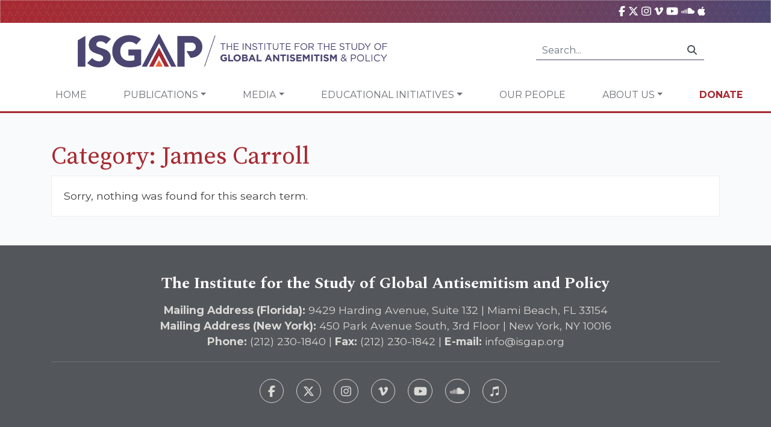

--- FILE ---
content_type: text/html; charset=UTF-8
request_url: https://isgap.org/topic/james-carroll/
body_size: 15256
content:
<!doctype html>
<html lang="en">
    <head>
        <!-- Required meta tags -->
        <meta charset="utf-8">
<script type="text/javascript">
/* <![CDATA[ */
var gform;gform||(document.addEventListener("gform_main_scripts_loaded",function(){gform.scriptsLoaded=!0}),document.addEventListener("gform/theme/scripts_loaded",function(){gform.themeScriptsLoaded=!0}),window.addEventListener("DOMContentLoaded",function(){gform.domLoaded=!0}),gform={domLoaded:!1,scriptsLoaded:!1,themeScriptsLoaded:!1,isFormEditor:()=>"function"==typeof InitializeEditor,callIfLoaded:function(o){return!(!gform.domLoaded||!gform.scriptsLoaded||!gform.themeScriptsLoaded&&!gform.isFormEditor()||(gform.isFormEditor()&&console.warn("The use of gform.initializeOnLoaded() is deprecated in the form editor context and will be removed in Gravity Forms 3.1."),o(),0))},initializeOnLoaded:function(o){gform.callIfLoaded(o)||(document.addEventListener("gform_main_scripts_loaded",()=>{gform.scriptsLoaded=!0,gform.callIfLoaded(o)}),document.addEventListener("gform/theme/scripts_loaded",()=>{gform.themeScriptsLoaded=!0,gform.callIfLoaded(o)}),window.addEventListener("DOMContentLoaded",()=>{gform.domLoaded=!0,gform.callIfLoaded(o)}))},hooks:{action:{},filter:{}},addAction:function(o,r,e,t){gform.addHook("action",o,r,e,t)},addFilter:function(o,r,e,t){gform.addHook("filter",o,r,e,t)},doAction:function(o){gform.doHook("action",o,arguments)},applyFilters:function(o){return gform.doHook("filter",o,arguments)},removeAction:function(o,r){gform.removeHook("action",o,r)},removeFilter:function(o,r,e){gform.removeHook("filter",o,r,e)},addHook:function(o,r,e,t,n){null==gform.hooks[o][r]&&(gform.hooks[o][r]=[]);var d=gform.hooks[o][r];null==n&&(n=r+"_"+d.length),gform.hooks[o][r].push({tag:n,callable:e,priority:t=null==t?10:t})},doHook:function(r,o,e){var t;if(e=Array.prototype.slice.call(e,1),null!=gform.hooks[r][o]&&((o=gform.hooks[r][o]).sort(function(o,r){return o.priority-r.priority}),o.forEach(function(o){"function"!=typeof(t=o.callable)&&(t=window[t]),"action"==r?t.apply(null,e):e[0]=t.apply(null,e)})),"filter"==r)return e[0]},removeHook:function(o,r,t,n){var e;null!=gform.hooks[o][r]&&(e=(e=gform.hooks[o][r]).filter(function(o,r,e){return!!(null!=n&&n!=o.tag||null!=t&&t!=o.priority)}),gform.hooks[o][r]=e)}});
/* ]]> */
</script>

        <meta name="viewport" content="width=device-width, initial-scale=1, shrink-to-fit=no">
        <link rel="apple-touch-icon" sizes="57x57" href="https://isgap.org/wp-content/themes/isgap/assets/images/ico/apple-icon-57x57.png">
        <link rel="apple-touch-icon" sizes="60x60" href="https://isgap.org/wp-content/themes/isgap/assets/images/ico/apple-icon-60x60.png">
        <link rel="apple-touch-icon" sizes="72x72" href="https://isgap.org/wp-content/themes/isgap/assets/images/ico/apple-icon-72x72.png">
        <link rel="apple-touch-icon" sizes="76x76" href="https://isgap.org/wp-content/themes/isgap/assets/images/ico/apple-icon-76x76.png">
        <link rel="apple-touch-icon" sizes="114x114" href="https://isgap.org/wp-content/themes/isgap/assets/images/ico/apple-icon-114x114.png">
        <link rel="apple-touch-icon" sizes="120x120" href="https://isgap.org/wp-content/themes/isgap/assets/images/ico/apple-icon-120x120.png">
        <link rel="apple-touch-icon" sizes="144x144" href="https://isgap.org/wp-content/themes/isgap/assets/images/ico/apple-icon-144x144.png">
        <link rel="apple-touch-icon" sizes="152x152" href="https://isgap.org/wp-content/themes/isgap/assets/images/ico/apple-icon-152x152.png">
        <link rel="apple-touch-icon" sizes="180x180" href="https://isgap.org/wp-content/themes/isgap/assets/images/ico/apple-icon-180x180.png">
        <link rel="icon" type="image/png" sizes="192x192"  href="https://isgap.org/wp-content/themes/isgap/assets/images/ico/android-icon-192x192.png">
        <link rel="icon" type="image/png" sizes="32x32" href="https://isgap.org/wp-content/themes/isgap/assets/images/ico/favicon-32x32.png">
        <link rel="icon" type="image/png" sizes="96x96" href="https://isgap.org/wp-content/themes/isgap/assets/images/ico/favicon-96x96.png">
        <link rel="icon" type="image/png" sizes="16x16" href="https://isgap.org/wp-content/themes/isgap/assets/images/ico/favicon-16x16.png">

        <!-- Google tag (gtag.js) -->
<script async src="https://www.googletagmanager.com/gtag/js?id=G-2RPNCYB3D9"></script>
<script>
  window.dataLayer = window.dataLayer || [];
  function gtag(){dataLayer.push(arguments);}
  gtag('js', new Date());

  gtag('config', 'G-2RPNCYB3D9');
</script>

        <meta name='robots' content='max-image-preview:large' />
	<style>img:is([sizes="auto" i], [sizes^="auto," i]) { contain-intrinsic-size: 3000px 1500px }</style>
	<link rel='dns-prefetch' href='//cdnjs.cloudflare.com' />
<link rel='dns-prefetch' href='//stackpath.bootstrapcdn.com' />
<link rel='dns-prefetch' href='//challenges.cloudflare.com' />
<script type="text/javascript">
/* <![CDATA[ */
window._wpemojiSettings = {"baseUrl":"https:\/\/s.w.org\/images\/core\/emoji\/16.0.1\/72x72\/","ext":".png","svgUrl":"https:\/\/s.w.org\/images\/core\/emoji\/16.0.1\/svg\/","svgExt":".svg","source":{"concatemoji":"https:\/\/isgap.org\/wp-includes\/js\/wp-emoji-release.min.js?ver=6.8.2"}};
/*! This file is auto-generated */
!function(s,n){var o,i,e;function c(e){try{var t={supportTests:e,timestamp:(new Date).valueOf()};sessionStorage.setItem(o,JSON.stringify(t))}catch(e){}}function p(e,t,n){e.clearRect(0,0,e.canvas.width,e.canvas.height),e.fillText(t,0,0);var t=new Uint32Array(e.getImageData(0,0,e.canvas.width,e.canvas.height).data),a=(e.clearRect(0,0,e.canvas.width,e.canvas.height),e.fillText(n,0,0),new Uint32Array(e.getImageData(0,0,e.canvas.width,e.canvas.height).data));return t.every(function(e,t){return e===a[t]})}function u(e,t){e.clearRect(0,0,e.canvas.width,e.canvas.height),e.fillText(t,0,0);for(var n=e.getImageData(16,16,1,1),a=0;a<n.data.length;a++)if(0!==n.data[a])return!1;return!0}function f(e,t,n,a){switch(t){case"flag":return n(e,"\ud83c\udff3\ufe0f\u200d\u26a7\ufe0f","\ud83c\udff3\ufe0f\u200b\u26a7\ufe0f")?!1:!n(e,"\ud83c\udde8\ud83c\uddf6","\ud83c\udde8\u200b\ud83c\uddf6")&&!n(e,"\ud83c\udff4\udb40\udc67\udb40\udc62\udb40\udc65\udb40\udc6e\udb40\udc67\udb40\udc7f","\ud83c\udff4\u200b\udb40\udc67\u200b\udb40\udc62\u200b\udb40\udc65\u200b\udb40\udc6e\u200b\udb40\udc67\u200b\udb40\udc7f");case"emoji":return!a(e,"\ud83e\udedf")}return!1}function g(e,t,n,a){var r="undefined"!=typeof WorkerGlobalScope&&self instanceof WorkerGlobalScope?new OffscreenCanvas(300,150):s.createElement("canvas"),o=r.getContext("2d",{willReadFrequently:!0}),i=(o.textBaseline="top",o.font="600 32px Arial",{});return e.forEach(function(e){i[e]=t(o,e,n,a)}),i}function t(e){var t=s.createElement("script");t.src=e,t.defer=!0,s.head.appendChild(t)}"undefined"!=typeof Promise&&(o="wpEmojiSettingsSupports",i=["flag","emoji"],n.supports={everything:!0,everythingExceptFlag:!0},e=new Promise(function(e){s.addEventListener("DOMContentLoaded",e,{once:!0})}),new Promise(function(t){var n=function(){try{var e=JSON.parse(sessionStorage.getItem(o));if("object"==typeof e&&"number"==typeof e.timestamp&&(new Date).valueOf()<e.timestamp+604800&&"object"==typeof e.supportTests)return e.supportTests}catch(e){}return null}();if(!n){if("undefined"!=typeof Worker&&"undefined"!=typeof OffscreenCanvas&&"undefined"!=typeof URL&&URL.createObjectURL&&"undefined"!=typeof Blob)try{var e="postMessage("+g.toString()+"("+[JSON.stringify(i),f.toString(),p.toString(),u.toString()].join(",")+"));",a=new Blob([e],{type:"text/javascript"}),r=new Worker(URL.createObjectURL(a),{name:"wpTestEmojiSupports"});return void(r.onmessage=function(e){c(n=e.data),r.terminate(),t(n)})}catch(e){}c(n=g(i,f,p,u))}t(n)}).then(function(e){for(var t in e)n.supports[t]=e[t],n.supports.everything=n.supports.everything&&n.supports[t],"flag"!==t&&(n.supports.everythingExceptFlag=n.supports.everythingExceptFlag&&n.supports[t]);n.supports.everythingExceptFlag=n.supports.everythingExceptFlag&&!n.supports.flag,n.DOMReady=!1,n.readyCallback=function(){n.DOMReady=!0}}).then(function(){return e}).then(function(){var e;n.supports.everything||(n.readyCallback(),(e=n.source||{}).concatemoji?t(e.concatemoji):e.wpemoji&&e.twemoji&&(t(e.twemoji),t(e.wpemoji)))}))}((window,document),window._wpemojiSettings);
/* ]]> */
</script>
<style id='wp-emoji-styles-inline-css' type='text/css'>

	img.wp-smiley, img.emoji {
		display: inline !important;
		border: none !important;
		box-shadow: none !important;
		height: 1em !important;
		width: 1em !important;
		margin: 0 0.07em !important;
		vertical-align: -0.1em !important;
		background: none !important;
		padding: 0 !important;
	}
</style>
<style id='classic-theme-styles-inline-css' type='text/css'>
/*! This file is auto-generated */
.wp-block-button__link{color:#fff;background-color:#32373c;border-radius:9999px;box-shadow:none;text-decoration:none;padding:calc(.667em + 2px) calc(1.333em + 2px);font-size:1.125em}.wp-block-file__button{background:#32373c;color:#fff;text-decoration:none}
</style>
<link rel='stylesheet' id='wp-components-css' href='https://isgap.org/wp-includes/css/dist/components/style.min.css?ver=6.8.2' type='text/css' media='all' />
<link rel='stylesheet' id='wp-preferences-css' href='https://isgap.org/wp-includes/css/dist/preferences/style.min.css?ver=6.8.2' type='text/css' media='all' />
<link rel='stylesheet' id='wp-block-editor-css' href='https://isgap.org/wp-includes/css/dist/block-editor/style.min.css?ver=6.8.2' type='text/css' media='all' />
<link rel='stylesheet' id='popup-maker-block-library-style-css' href='https://isgap.org/wp-content/plugins/popup-maker/dist/packages/block-library-style.css?ver=dbea705cfafe089d65f1' type='text/css' media='all' />
<link rel='stylesheet' id='cfmsync-shortcode-css' href='https://isgap.org/wp-content/plugins/captivatesync-trade/captivate-sync-assets/css/dist/shortcode-min.css?ver=3.2.2' type='text/css' media='all' />
<link rel='stylesheet' id='malihu-custom-scrollbar-plugin-css' href='https://cdnjs.cloudflare.com/ajax/libs/malihu-custom-scrollbar-plugin/3.1.5/jquery.mCustomScrollbar.min.css?ver=3.1.5' type='text/css' media='all' />
<link rel='stylesheet' id='isgap-stylesheet-css' href='https://isgap.org/wp-content/themes/isgap/assets/css/stylesheet.css?ver=33' type='text/css' media='all' />
<link rel='stylesheet' id='isgap-rebrand-stylesheet-css' href='https://isgap.org/wp-content/themes/isgap/assets/rebrand/stylesheet.css?ver=33' type='text/css' media='all' />
<link rel='stylesheet' id='font-awesome-6-css' href='https://cdnjs.cloudflare.com/ajax/libs/font-awesome/6.7.2/css/all.min.css?ver=6.8.2' type='text/css' media='all' />
<link rel='stylesheet' id='wp-pagenavi-css' href='https://isgap.org/wp-content/plugins/wp-pagenavi/pagenavi-css.css?ver=2.70' type='text/css' media='all' />
<link rel='stylesheet' id='popup-maker-site-css' href='//isgap.org/wp-content/uploads/pum/pum-site-styles.css?generated=1753440838&#038;ver=1.21.5' type='text/css' media='all' />
<link rel='stylesheet' id='gform_basic-css' href='https://isgap.org/wp-content/plugins/gravityforms/assets/css/dist/basic.min.css?ver=2.9.13' type='text/css' media='all' />
<link rel='stylesheet' id='gform_theme_components-css' href='https://isgap.org/wp-content/plugins/gravityforms/assets/css/dist/theme-components.min.css?ver=2.9.13' type='text/css' media='all' />
<link rel='stylesheet' id='gform_theme-css' href='https://isgap.org/wp-content/plugins/gravityforms/assets/css/dist/theme.min.css?ver=2.9.13' type='text/css' media='all' />
<script type="text/javascript" src="//cdnjs.cloudflare.com/ajax/libs/jquery/3.4.1/jquery.min.js?ver=6.8.2" id="jquery-js"></script>
<script type="text/javascript" src="//cdnjs.cloudflare.com/ajax/libs/jquery-cookie/1.4.1/jquery.cookie.min.js?ver=6.8.2" id="jquery-cookie-js"></script>
<script type="text/javascript" src="//cdnjs.cloudflare.com/ajax/libs/jqueryui/1.12.1/jquery-ui.min.js?ver=6.8.2" id="jquery-ui-js"></script>
<script type="text/javascript" src="//cdnjs.cloudflare.com/ajax/libs/popper.js/1.14.6/umd/popper.min.js?ver=6.8.2" id="popperjs-js"></script>
<script type="text/javascript" src="//stackpath.bootstrapcdn.com/bootstrap/4.2.1/js/bootstrap.min.js?ver=6.8.2" id="bootstrap-js"></script>
<script type="text/javascript" src="https://cdnjs.cloudflare.com/ajax/libs/malihu-custom-scrollbar-plugin/3.1.5/jquery.mCustomScrollbar.min.js?ver=3.1.5" id="malihu-custom-scrollbar-plugin-js"></script>
<script type="text/javascript" src="https://cdnjs.cloudflare.com/ajax/libs/jquery.matchHeight/0.7.2/jquery.matchHeight-min.js?ver=0.7.2" id="jquery-match-height-js"></script>
<script type="text/javascript" id="gform_gravityforms-js-extra">
/* <![CDATA[ */
var gf_global = {"gf_currency_config":{"name":"U.S. Dollar","symbol_left":"$","symbol_right":"","symbol_padding":"","thousand_separator":",","decimal_separator":".","decimals":2,"code":"USD"},"base_url":"https:\/\/isgap.org\/wp-content\/plugins\/gravityforms","number_formats":[],"spinnerUrl":"https:\/\/isgap.org\/wp-content\/plugins\/gravityforms\/images\/spinner.svg","version_hash":"b9e29f1a3d0af5d78cf40aab6e3e43cc","strings":{"newRowAdded":"New row added.","rowRemoved":"Row removed","formSaved":"The form has been saved.  The content contains the link to return and complete the form."}};
var gf_global = {"gf_currency_config":{"name":"U.S. Dollar","symbol_left":"$","symbol_right":"","symbol_padding":"","thousand_separator":",","decimal_separator":".","decimals":2,"code":"USD"},"base_url":"https:\/\/isgap.org\/wp-content\/plugins\/gravityforms","number_formats":[],"spinnerUrl":"https:\/\/isgap.org\/wp-content\/plugins\/gravityforms\/images\/spinner.svg","version_hash":"b9e29f1a3d0af5d78cf40aab6e3e43cc","strings":{"newRowAdded":"New row added.","rowRemoved":"Row removed","formSaved":"The form has been saved.  The content contains the link to return and complete the form."}};
var gform_i18n = {"datepicker":{"days":{"monday":"Mo","tuesday":"Tu","wednesday":"We","thursday":"Th","friday":"Fr","saturday":"Sa","sunday":"Su"},"months":{"january":"January","february":"February","march":"March","april":"April","may":"May","june":"June","july":"July","august":"August","september":"September","october":"October","november":"November","december":"December"},"firstDay":1,"iconText":"Select date"}};
var gf_legacy_multi = {"45":""};
var gform_gravityforms = {"strings":{"invalid_file_extension":"This type of file is not allowed. Must be one of the following:","delete_file":"Delete this file","in_progress":"in progress","file_exceeds_limit":"File exceeds size limit","illegal_extension":"This type of file is not allowed.","max_reached":"Maximum number of files reached","unknown_error":"There was a problem while saving the file on the server","currently_uploading":"Please wait for the uploading to complete","cancel":"Cancel","cancel_upload":"Cancel this upload","cancelled":"Cancelled"},"vars":{"images_url":"https:\/\/isgap.org\/wp-content\/plugins\/gravityforms\/images"}};
/* ]]> */
</script>
<script type='text/javascript' src='https://isgap.org/wp-content/plugins/bwp-minify/min/?f=wp-content/themes/isgap/assets/js/clamp.js,wp-content/themes/isgap/assets/js/isgap.js,wp-content/plugins/gravityforms/js/jquery.json.min.js,wp-content/plugins/gravityforms/js/gravityforms.min.js,wp-content/plugins/gravityforms/assets/js/dist/utils.min.js&#038;ver=20231121'></script>
<link rel="https://api.w.org/" href="https://isgap.org/wp-json/" /><link rel="alternate" title="JSON" type="application/json" href="https://isgap.org/wp-json/wp/v2/categories/969" />		<style type="text/css" id="wp-custom-css">
			.video-center {
    position: relative;
    width: 100%;
    height: 100%;
    display: flex;
    align-items: center;
    justify-content: center;
    overflow: hidden; /* Ensures the video doesn't exceed the container */
}

.video-center video {
    width: 100%;
    height: 100%;
    object-fit: cover; /* Makes the video cover the container */
}
.gform_wrapper.gravity-theme #field_submit .gform-button--width-full, .gform_wrapper.gravity-theme .gform_footer .gform-button--width-full {
    text-align: center;
    width: 100%;
    background-color: #a72931;
    color: white;
	height: 3rem;
	border-color: #ffffff00;

}
.pum-theme-39771 .pum-title, .pum-theme-lightbox .pum-title {
    color: #000000;
    text-align: center;
    text-shadow: 0px 0px 0px rgba(2, 2, 2, 0.23);
    font-family: inherit;
    font-weight: 900;
    font-size: 32px;
    line-height: 36px;
}
.pum-theme-39771 .pum-container, .pum-theme-lightbox .pum-container {
    padding: 18px;
    border-radius: 3px;
    border: 8px solid #ffffff;
    box-shadow: 0px 0px 30px 0px rgba(2, 2, 2, 1.00);
    background-color: rgba(255, 255, 255, 1.00);
}
.page-id-40662 #site-header  {
	display:none;
}
.page-id-40662 .breadcrumb {
	display: none; 
}
.gform_wrapper.gravity-theme .gfield input.large, .gform_wrapper.gravity-theme .gfield select.large {
        width: 100%;
    	padding: 15px;
}
.gform_wrapper.gravity-theme #field_submit, .gform_wrapper.gravity-theme .gform_footer {
    display: flex
;
    justify-content: center;
}
.buttons-landing{
	background-color: #A72931;
    color: #fff;
    border: none;
    padding: 15px;
}
.page-id-40662 .gform-button {
	background-color: #A72931;
    color: #fff;
    border: none;
    padding: 15px;
	
}
.page-id-40662 .gform_wrapper.gravity-theme .gform_fields {
    display: flex
;
    grid-column-gap: 2%;
    -ms-grid-columns: (1fr 2%) [12];
    /* grid-row-gap: 16px; */
    grid-template-columns: repeat(12, 1fr);
    grid-template-rows: repeat(auto-fill, auto);
    /* width: 100%; */
    justify-content: center;
}
.page-id-40662 h1{
    font-family: 'Source Serif Pro', serif;
    color: #A72931;
    text-align: center;
}


.page-id-40935 #site-header {
	
	display: none;
	
}
.page-id-40935 .breadcrumb {
	
	display: none;
	
}
 .hero {
    display: flex;
    flex-wrap: wrap;
    background:
      url('https://isgap.org/wp-content/uploads/2025/05/464d0a1e-d01d-4afd-91b2-221bd9c9ee1c.png') center/cover no-repeat;
    color: #fff;
    padding: 3rem 2rem;
    justify-content: space-between;
	 width:70%;
  }

  .hero-text {
    max-width: 600px;
  }

  .hero-text h1 {
    font-size: 2.5rem;
    font-weight: bold;
    margin-bottom: 1rem;
		color:#fff;
  }

  .hero-text p {
    font-size: 1.1rem;
    margin-bottom: 1.5rem;
  }

  .cta-button {
    background-color: #be4e38;
    color: white;
    border: none;
    padding: 0.8rem 1.5rem;
    font-size: 1rem;
    border-radius: 5px;
    cursor: pointer;
  }

.form-box {
    background-color: rgba(0, 20, 50, 0.9);
    padding: 2rem;
    border-radius: 8px;
    max-width: 350px;
    margin-top: 1rem;
    position: absolute;
    right: 50px;
    top: 0;
}

  .form-box h2 {
    font-size: 1.2rem;
    text-align: center;
    margin-bottom: 1rem;
		color:#fff;
  }

  .form-box span {
    font-size: 0.9rem;
    display: block;
    margin-top: 0.2rem;
  }

  .form-box input {
    width: 100%;
    padding: 0.6rem;
    margin: 0.5rem 0;
    border: none;
    border-radius: 4px;
  }

 .form-box {
    background-color: rgb(75 69 113);
    padding: 2rem;
    border-radius: 8px;
    max-width: 350px;
    margin-top: 1rem;
    position: absolute;
    right: 50px;
    top: 0;
}

  .content {
    display: flex;
    flex-wrap: wrap;
    justify-content: space-between;
    padding: 1rem;
    gap: 2rem;
  }

.accordion {
    flex: 1;
    min-width: 280px;
    max-width: 890px;
}

.accordion-toggle {
  background-color: #4b4571;
  color: white;
  padding: 1rem;
  border: none;
  width: 100%;
  text-align: left;
  cursor: pointer;
  font-size: 1rem;
  margin-bottom: 0.2rem;
  border-radius: 4px;
}

.accordion-content {
  background-color: white;
  padding: 1rem;
  display: block; /* Changed from 'none' to 'block' */
  border: 1px solid #ccc;
  border-radius: 4px;
  margin-bottom: 1rem;
}

.accordion-content li {
  margin-bottom: 0.8rem;
  position: relative;
  padding-left: 1.2rem;
}

.accordion-content li::before {
  content: "✔";
  position: absolute;
  left: 0;
  color: #0c1e3a;
}

.facts-box {
    background-color: #f2f2f2;
    padding: 1.5rem;
    border-radius: 6px;
    max-width: 400px;
    flex: 1;
    margin-top: 15%;
}

  .facts-box h3 {
    font-size: 1.3rem;
    margin-bottom: 1rem;
    color: #0c1e3a;
  }

  .facts-box ul {
    list-style-type: disc;
    padding-left: 1.2rem;
  }

  .facts-box li {
    margin-bottom: 1rem;
    color: #333;
  }

  @media (max-width: 768px) {
    .hero {
      flex-direction: column;
      align-items: flex-start;
    }

    .form-box {
      margin-top: 2rem;
    }

    .content {
      flex-direction: column;
    }
  }
.page-id-41025 .nav-container {
 display:none!important;	
}

.page-id-41025 .breadcrumb{
	
	display:none !important;
	
}
.page-id-41025 .container{
	
	max-width:1440px !important;
}
.page-id-41024 .single-item-container {
    background-color: #f9fafb !important;
    border: 0px solid #EEE !important;
    padding: 20px;
}
.page-id-41025  .post-header {

	display:none;
}

.gform_wrapper.gravity-theme #field_submit .gform-button--width-full, .gform_wrapper.gravity-theme .gform_footer .gform-button--width-full {
    text-align: center;
    width: 100%;
    background-color: #f26539;
    color: white;
    height: 3rem;
    border-color: #ffffff00;
}

		</style>
		
        <title>James Carroll &raquo; ISGAP</title>

        <script>
            var disqus_shortname = 'isgap';

            // Browser Update Notice:
            var $buoop = {required:{e:-4,f:-3,o:-3,s:-1,c:-3},insecure:true,api:2019.05 }; 
            function $buo_f(){ 
                    var e = document.createElement("script"); 
                    e.src = "//browser-update.org/update.min.js"; 
                    document.body.appendChild(e);
            };
            try {document.addEventListener("DOMContentLoaded", $buo_f,false)}
            catch(e){window.attachEvent("onload", $buo_f)}

            //FB SDK
            (function(d, s, id) {
            var js, fjs = d.getElementsByTagName(s)[0];
            if (d.getElementById(id)) return;
            js = d.createElement(s); js.id = id;
            js.src = "//connect.facebook.net/en_US/sdk.js#xfbml=1&version=v2.3";
            fjs.parentNode.insertBefore(js, fjs);
            }(document, 'script', 'facebook-jssdk'));


        </script>

        <!-- Global site tag (gtag.js) - Google Analytics -->
        <script async src="https://www.googletagmanager.com/gtag/js?id=UA-69532664-1"></script>
        <script>
            window.dataLayer = window.dataLayer || [];
            function gtag(){dataLayer.push(arguments);}
            gtag('js', new Date());
            gtag('config', 'UA-69532664-1');
        </script>
        
        <script src="https://cdnjs.cloudflare.com/ajax/libs/font-awesome/6.7.2/js/all.min.js" integrity="sha512-b+nQTCdtTBIRIbraqNEwsjB6UvL3UEMkXnhzd8awtCYh0Kcsjl9uEgwVFVbhoj3uu1DO1ZMacNvLoyJJiNfcvg==" crossorigin="anonymous" referrerpolicy="no-referrer"></script>
        <script>
  const toggles = document.querySelectorAll(".accordion-toggle");

  toggles.forEach((toggle) => {
    toggle.addEventListener("click", () => {
      const content = toggle.nextElementSibling;
      const isOpen = content.style.display === "block";
      document.querySelectorAll(".accordion-content").forEach((el) => {
        el.style.display = "none";
      });
      content.style.display = isOpen ? "none" : "block";
    });
  });
</script>

    </head>

    <body class="archive category category-james-carroll category-969 wp-theme-isgap">
        <div id="fb-root"></div>

        <header id="site-header">
            <div class="header-main">
                <div class="header-toolbox">
                    <div class="container d-flex justify-content-end">
                        <div class="mr-4">
                            <a title="ISGAP on Facebook" href="https://www.facebook.com/ISGAPINTERNATIONAL"><i class="fab fa-facebook-f"></i></a>
                            <a title="ISGAP on X" href="https://twitter.com/isgap" target="_BLANK"><i class="fa-brands fa-x-twitter"></i></a>
                            <a title="ISGAP on Instagram" href="https://www.instagram.com/isgapinternational/" target="_BLANK"><i class="fab fa-instagram"></i></a>
                            <a title="ISGAP on vimeo" href="https://vimeo.com/user2579938/videos"><i class="fab fa-vimeo-v"></i></a>
                            <a title="ISGAP on YouTube" href="https://www.youtube.com/channel/UCpxBeZ34oEMdT19oCRFhFLQ" target="_BLANK"><i class="fab fa-youtube"></i></a>
                            <a title="ISGAP on SoundCloud" href="https://soundcloud.com/isgap" target="_BLANK"><i class="fab fa-soundcloud"></i></a>
                            <a title="ISGAP on PodCastApple" href="https://podcasts.apple.com/us/podcast/featuring-elite-experts-combating/id1125390992?mt=2" target="_BLANK"><i class="fab fa-apple"></i></a>

                        </div>
    
                        <!--
                        <div class="i18n-selector">
                            <img src="assets/images/flag/en-us.png" width="16" /> English<small><i class="fas fa-chevron-down"></i></small>
                        </div>
                        -->
                    </div>
                </div>

                <div class="container-fluid header-main-container">
                    <div class="row">
                        <div class="col-md-6">
                            <a href="/"><img src="https://isgap.org/wp-content/themes/isgap/assets/rebrand/logo.png" width="100%" alt="ISGAP" class="img-fluid global-logo" /></a>
                        </div>

                        <div class="col-md-6 d-flex justify-content-end align-items-center">        
                            <div class="d-none d-lg-block">
                                <form class="input-group search-form" action="/">
                                    <input class="form-control py-2" type="text" placeholder="Search..." name="s">
                                    <span class="input-group-append">
                                        <div class="input-group-text"><i class="fas fa-search"></i></div>
                                    </span>
                                </form>
                            </div>
                        </div>
                    </div>
                </div>
            </div>

            <div class="container-fluid">
                <div class="row nav-container d-flex justify-content-around">
                    <nav class="navbar navbar-expand-lg navbar-light">
                        <button class="navbar-toggler" type="button" data-toggle="collapse" data-target="#navbarSupportedContent" aria-controls="navbarSupportedContent" aria-expanded="false" aria-label="Toggle navigation">
                            <span class="navbar-toggler-icon"></span>
                        </button>

                        <div class="collapse navbar-collapse" id="navbarSupportedContent">
                            
                            <ul id="menu-main-navigation" class="navbar-nav"><li itemscope="itemscope" itemtype="https://www.schema.org/SiteNavigationElement" id="menu-item-14511" class="menu-item menu-item-type-post_type menu-item-object-page menu-item-home menu-item-14511 nav-item"><a title="Home" href="https://isgap.org/" class="nav-link">Home</a></li>
<li itemscope="itemscope" itemtype="https://www.schema.org/SiteNavigationElement" id="menu-item-14514" class="menu-item menu-item-type-custom menu-item-object-custom menu-item-has-children dropdown menu-item-14514 nav-item"><a title="Publications" href="#" data-toggle="dropdown" aria-haspopup="true" aria-expanded="false" class="dropdown-toggle nav-link" id="menu-item-dropdown-14514">Publications</a>
<ul class="dropdown-menu" aria-labelledby="menu-item-dropdown-14514" role="menu">
	<li itemscope="itemscope" itemtype="https://www.schema.org/SiteNavigationElement" id="menu-item-35356" class="menu-item menu-item-type-post_type menu-item-object-page menu-item-35356 nav-item"><a title="Follow the Money: Qatar and the Muslim Brotherhood Funding of Higher Education in the United States" href="https://isgap.org/follow-the-money/" class="dropdown-item">Follow the Money: Qatar and the Muslim Brotherhood Funding of Higher Education in the United States</a></li>
	<li itemscope="itemscope" itemtype="https://www.schema.org/SiteNavigationElement" id="menu-item-14520" class="menu-item menu-item-type-custom menu-item-object-custom menu-item-14520 nav-item"><a title="ISGAP Books" href="/books" class="dropdown-item">ISGAP Books</a></li>
	<li itemscope="itemscope" itemtype="https://www.schema.org/SiteNavigationElement" id="menu-item-14517" class="menu-item menu-item-type-custom menu-item-object-custom menu-item-14517 nav-item"><a title="Flashpoint" href="/flashpoint" class="dropdown-item">Flashpoint</a></li>
	<li itemscope="itemscope" itemtype="https://www.schema.org/SiteNavigationElement" id="menu-item-14523" class="menu-item menu-item-type-post_type menu-item-object-page menu-item-14523 nav-item"><a title="Occasional Paper Series" href="https://isgap.org/isgap-paper-series/" class="dropdown-item">Occasional Paper Series</a></li>
	<li itemscope="itemscope" itemtype="https://www.schema.org/SiteNavigationElement" id="menu-item-34039" class="menu-item menu-item-type-custom menu-item-object-custom menu-item-34039 nav-item"><a title="NSJP Report" href="https://isgap.org/wp-content/uploads/2019/10/NSJP-2019-ISGAP-Report-Long-Version.pdf" class="dropdown-item">NSJP Report</a></li>
	<li itemscope="itemscope" itemtype="https://www.schema.org/SiteNavigationElement" id="menu-item-27691" class="menu-item menu-item-type-post_type menu-item-object-page menu-item-27691 nav-item"><a title="Policy Paper Series" href="https://isgap.org/policy-paper-series/" class="dropdown-item">Policy Paper Series</a></li>
	<li itemscope="itemscope" itemtype="https://www.schema.org/SiteNavigationElement" id="menu-item-41289" class="menu-item menu-item-type-post_type menu-item-object-page menu-item-41289 nav-item"><a title="International Journal of Alterity" href="https://isgap.org/international-journal-of-alterity/" class="dropdown-item">International Journal of Alterity</a></li>
</ul>
</li>
<li itemscope="itemscope" itemtype="https://www.schema.org/SiteNavigationElement" id="menu-item-14529" class="menu-item menu-item-type-custom menu-item-object-custom menu-item-has-children dropdown menu-item-14529 nav-item"><a title="Media" href="#" data-toggle="dropdown" aria-haspopup="true" aria-expanded="false" class="dropdown-toggle nav-link" id="menu-item-dropdown-14529">Media</a>
<ul class="dropdown-menu" aria-labelledby="menu-item-dropdown-14529" role="menu">
	<li itemscope="itemscope" itemtype="https://www.schema.org/SiteNavigationElement" id="menu-item-36955" class="menu-item menu-item-type-post_type menu-item-object-page menu-item-36955 nav-item"><a title="Fighting Antisemitism – The ISGAP Hour on JBS" href="https://isgap.org/fighting-antisemitism-the-isgap-hour/" class="dropdown-item">Fighting Antisemitism – The ISGAP Hour on JBS</a></li>
	<li itemscope="itemscope" itemtype="https://www.schema.org/SiteNavigationElement" id="menu-item-14532" class="menu-item menu-item-type-custom menu-item-object-custom menu-item-14532 nav-item"><a title="Videos" href="/media" class="dropdown-item">Videos</a></li>
	<li itemscope="itemscope" itemtype="https://www.schema.org/SiteNavigationElement" id="menu-item-42810" class="menu-item menu-item-type-post_type menu-item-object-page menu-item-42810 nav-item"><a title="Follow the Money: Podcast Series" href="https://isgap.org/podcast-series-on-follow-the-money/" class="dropdown-item">Follow the Money: Podcast Series</a></li>
</ul>
</li>
<li itemscope="itemscope" itemtype="https://www.schema.org/SiteNavigationElement" id="menu-item-14538" class="menu-item menu-item-type-custom menu-item-object-custom menu-item-has-children dropdown menu-item-14538 nav-item"><a title="Educational Initiatives" href="#" data-toggle="dropdown" aria-haspopup="true" aria-expanded="false" class="dropdown-toggle nav-link" id="menu-item-dropdown-14538">Educational Initiatives</a>
<ul class="dropdown-menu" aria-labelledby="menu-item-dropdown-14538" role="menu">
	<li itemscope="itemscope" itemtype="https://www.schema.org/SiteNavigationElement" id="menu-item-14544" class="menu-item menu-item-type-post_type menu-item-object-page menu-item-14544 nav-item"><a title="ISGAP-Oxbridge Summer Institute" href="https://isgap.org/summer-institute/" class="dropdown-item">ISGAP-Oxbridge Summer Institute</a></li>
	<li itemscope="itemscope" itemtype="https://www.schema.org/SiteNavigationElement" id="menu-item-42855" class="menu-item menu-item-type-post_type menu-item-object-page menu-item-42855 nav-item"><a title="ISGAP Postdoctoral Fellowships" href="https://isgap.org/fellowships/" class="dropdown-item">ISGAP Postdoctoral Fellowships</a></li>
	<li itemscope="itemscope" itemtype="https://www.schema.org/SiteNavigationElement" id="menu-item-44026" class="menu-item menu-item-type-post_type menu-item-object-page menu-item-44026 nav-item"><a title="ISGAP-UK Programming 2025-2026" href="https://isgap.org/isgap-uk-programming/" class="dropdown-item">ISGAP-UK Programming 2025-2026</a></li>
	<li itemscope="itemscope" itemtype="https://www.schema.org/SiteNavigationElement" id="menu-item-39108" class="menu-item menu-item-type-post_type menu-item-object-page menu-item-39108 nav-item"><a title="Certificate Program in Critical Contemporary Antisemitism Studies" href="https://isgap.org/certificate-program/" class="dropdown-item">Certificate Program in Critical Contemporary Antisemitism Studies</a></li>
	<li itemscope="itemscope" itemtype="https://www.schema.org/SiteNavigationElement" id="menu-item-14550" class="menu-item menu-item-type-custom menu-item-object-custom menu-item-14550 nav-item"><a title="International Seminar Series" href="/seminar-series/" class="dropdown-item">International Seminar Series</a></li>
	<li itemscope="itemscope" itemtype="https://www.schema.org/SiteNavigationElement" id="menu-item-41304" class="menu-item menu-item-type-post_type menu-item-object-page menu-item-41304 nav-item"><a title="ISGAP Academic Workshop" href="https://isgap.org/isgap-academic-workshop/" class="dropdown-item">ISGAP Academic Workshop</a></li>
	<li itemscope="itemscope" itemtype="https://www.schema.org/SiteNavigationElement" id="menu-item-41334" class="menu-item menu-item-type-post_type menu-item-object-page menu-item-41334 nav-item"><a title="Microgrant Funding" href="https://isgap.org/microgrant-funding/" class="dropdown-item">Microgrant Funding</a></li>
	<li itemscope="itemscope" itemtype="https://www.schema.org/SiteNavigationElement" id="menu-item-32245" class="menu-item menu-item-type-post_type menu-item-object-page menu-item-32245 nav-item"><a title="Course Curriculum Resources" href="https://isgap.org/summer-institute/course-curriculum-2021/" class="dropdown-item">Course Curriculum Resources</a></li>
	<li itemscope="itemscope" itemtype="https://www.schema.org/SiteNavigationElement" id="menu-item-24414" class="menu-item menu-item-type-custom menu-item-object-custom menu-item-24414 nav-item"><a title="Digital Research Center" href="https://isgapdrc.org/" class="dropdown-item">Digital Research Center</a></li>
	<li itemscope="itemscope" itemtype="https://www.schema.org/SiteNavigationElement" id="menu-item-30849" class="menu-item menu-item-type-post_type menu-item-object-page menu-item-30849 nav-item"><a title="ISGAP-Woolf Institute International Conference, Global Antisemitism: ‎A Crisis of Modernity Revisited" href="https://isgap.org/cambridge-conference/" class="dropdown-item">ISGAP-Woolf Institute International Conference, Global Antisemitism: ‎A Crisis of Modernity Revisited</a></li>
	<li itemscope="itemscope" itemtype="https://www.schema.org/SiteNavigationElement" id="menu-item-14553" class="menu-item menu-item-type-post_type menu-item-object-page menu-item-14553 nav-item"><a title="ISGAP African and Jewish Diaspora Homeland Studies Program" href="https://isgap.org/isgap-african-and-jewish-diaspora-homeland-studies-program/" class="dropdown-item">ISGAP African and Jewish Diaspora Homeland Studies Program</a></li>
	<li itemscope="itemscope" itemtype="https://www.schema.org/SiteNavigationElement" id="menu-item-14547" class="menu-item menu-item-type-post_type menu-item-object-page menu-item-14547 nav-item"><a title="ISGAP-Oxford Civil Servants Program" href="https://isgap.org/civil-servants/" class="dropdown-item">ISGAP-Oxford Civil Servants Program</a></li>
	<li itemscope="itemscope" itemtype="https://www.schema.org/SiteNavigationElement" id="menu-item-14526" class="menu-item menu-item-type-post_type menu-item-object-page menu-item-14526 nav-item"><a title="ISGAP-Hochberg Family Library" href="https://isgap.org/hochberg-family-library/" class="dropdown-item">ISGAP-Hochberg Family Library</a></li>
</ul>
</li>
<li itemscope="itemscope" itemtype="https://www.schema.org/SiteNavigationElement" id="menu-item-14562" class="menu-item menu-item-type-post_type menu-item-object-page menu-item-14562 nav-item"><a title="Our People" href="https://isgap.org/our-people/" class="nav-link">Our People</a></li>
<li itemscope="itemscope" itemtype="https://www.schema.org/SiteNavigationElement" id="menu-item-14565" class="menu-item menu-item-type-custom menu-item-object-custom menu-item-has-children dropdown menu-item-14565 nav-item"><a title="About Us" href="#" data-toggle="dropdown" aria-haspopup="true" aria-expanded="false" class="dropdown-toggle nav-link" id="menu-item-dropdown-14565">About Us</a>
<ul class="dropdown-menu" aria-labelledby="menu-item-dropdown-14565" role="menu">
	<li itemscope="itemscope" itemtype="https://www.schema.org/SiteNavigationElement" id="menu-item-14568" class="menu-item menu-item-type-custom menu-item-object-custom menu-item-14568 nav-item"><a title="About ISGAP" href="/about/" class="dropdown-item">About ISGAP</a></li>
	<li itemscope="itemscope" itemtype="https://www.schema.org/SiteNavigationElement" id="menu-item-14571" class="menu-item menu-item-type-post_type menu-item-object-page menu-item-14571 nav-item"><a title="Mission Statement" href="https://isgap.org/about/mission-statement/" class="dropdown-item">Mission Statement</a></li>
</ul>
</li>
<li itemscope="itemscope" itemtype="https://www.schema.org/SiteNavigationElement" id="menu-item-14574" class="menu-item menu-item-type-post_type menu-item-object-page menu-item-14574 nav-item"><a title="Donate" href="https://isgap.org/about/donate/" class="nav-link">Donate</a></li>
</ul>
                            <div class="d-lg-none mb-2">
                                <form class="input-group input-group-sm search-form" action="/">
                                    <input class="form-control form-control-sm py-2" type="text" name="s" placeholder="Search...">
                                    <span class="input-group-append">
                                        <div class="input-group-text input-group-text-sm"><i class="fas fa-search"></i></div>
                                    </span>
                                </form>
                            </div>
                        </div>
                    </nav>
                </div>
            </div>
        </header>

        <div id="body">

<div class="container py-5">

    <div class="row">

        <div class="col-lg-12">
        	<h1>Category: <span>James Carroll</span></h1>

            <main>
                <div class="single-item-container">
                    						Sorry, nothing was found for this search term.
					                </div>

                            </main>

        </div>

    </div>

</div>


        </div> <!-- /#body -->

        <footer>
            <div class="container">
                <div class="row pt-5 pb-4">
                    <div class="col text-center org-info">
                        <h4 class="mb-3">The Institute for the Study of Global Antisemitism and Policy</h4>
                                                        			             <strong>Mailing Address (Florida):</strong> 9429 Harding Avenue, Suite 132 | Miami Beach, FL 33154<br />
                            			             <strong>Mailing Address (New York):</strong> 450 Park Avenue South, 3rd Floor | New York, NY 10016<br />
			             <strong>Phone:</strong> (212) 230-1840 | <strong>Fax:</strong> (212) 230-1842 | <strong>E-mail:</strong> <a href="/cdn-cgi/l/email-protection" class="__cf_email__" data-cfemail="0e676068614e677d696f7e20617c69">[email&#160;protected]</a>

                        <hr />

                        <p>
                            <a class="social-icon" target="_BLANK" href="https://www.facebook.com/ISGAPINTERNATIONAL" title="Like ISGAP on Facebook"><i class="fab fa-facebook-f"></i></a>
                            <a class="social-icon" target="_BLANK" href="https://x.com/isgap" title="Follow ISGAP on X"><i class="fa-brands fa-x-twitter"></i></a>
                            <a class="social-icon" target="_BLANK" href="https://www.instagram.com/isgapinternational/" title="Follow ISGAP on Instagram"><i class="fab fa-instagram"></i></a>
                            <a class="social-icon" target="_BLANK" href="https://vimeo.com/user2579938/videos" title="Follow ISGAP on Vimeo"><i class="fab fa-vimeo-v"></i></a>
                            <a class="social-icon" target="_BLANK" href="https://www.youtube.com/channel/UCpxBeZ34oEMdT19oCRFhFLQ" title="Follow ISGAP on Youtube"><i class="fab fa-youtube"></i></a>
                            <a class="social-icon" target="_BLANK" href="https://soundcloud.com/isgap" title="The ISGAP podcast on Soundcloud"><i class="fab fa-soundcloud"></i></a>
                            <a class="social-icon" target="_BLANK" href="https://podcasts.apple.com/us/podcast/featuring-elite-experts-combating/id1125390992?mt=2" title="The ISGAP podcast on iTunes"><i class="fab fa-itunes-note"></i></a>
                        </p>
                    </div>
                </div>
            </div>

            <div class="footer-copyright text-center">
                &copy; 2026 the Institute for the Study of Global Antisemitism and Policy (ISGAP).<br />
                ISGAP is a 501(c)(3) nonprofit organization.<br />
                All University logos appearing on this site are the trademark of their respective universities. Unless otherwise stated, ISGAP is not affiliated with any entity listed on this site. 
            </div>

            <script data-cfasync="false" src="/cdn-cgi/scripts/5c5dd728/cloudflare-static/email-decode.min.js"></script><script type="speculationrules">
{"prefetch":[{"source":"document","where":{"and":[{"href_matches":"\/*"},{"not":{"href_matches":["\/wp-*.php","\/wp-admin\/*","\/wp-content\/uploads\/*","\/wp-content\/*","\/wp-content\/plugins\/*","\/wp-content\/themes\/isgap\/*","\/*\\?(.+)"]}},{"not":{"selector_matches":"a[rel~=\"nofollow\"]"}},{"not":{"selector_matches":".no-prefetch, .no-prefetch a"}}]},"eagerness":"conservative"}]}
</script>
<div 
	id="pum-42942" 
	role="dialog" 
	aria-modal="false"
	aria-labelledby="pum_popup_title_42942"
	class="pum pum-overlay pum-theme-39768 pum-theme-default-theme popmake-overlay click_open" 
	data-popmake="{&quot;id&quot;:42942,&quot;slug&quot;:&quot;new-general-lead-gen-popup&quot;,&quot;theme_id&quot;:39768,&quot;cookies&quot;:[],&quot;triggers&quot;:[{&quot;type&quot;:&quot;click_open&quot;,&quot;settings&quot;:{&quot;extra_selectors&quot;:&quot;&quot;,&quot;cookie_name&quot;:null}}],&quot;mobile_disabled&quot;:null,&quot;tablet_disabled&quot;:null,&quot;meta&quot;:{&quot;display&quot;:{&quot;stackable&quot;:false,&quot;overlay_disabled&quot;:false,&quot;scrollable_content&quot;:false,&quot;disable_reposition&quot;:false,&quot;size&quot;:&quot;medium&quot;,&quot;responsive_min_width&quot;:&quot;0%&quot;,&quot;responsive_min_width_unit&quot;:false,&quot;responsive_max_width&quot;:&quot;100%&quot;,&quot;responsive_max_width_unit&quot;:false,&quot;custom_width&quot;:&quot;640px&quot;,&quot;custom_width_unit&quot;:false,&quot;custom_height&quot;:&quot;380px&quot;,&quot;custom_height_unit&quot;:false,&quot;custom_height_auto&quot;:false,&quot;location&quot;:&quot;center top&quot;,&quot;position_from_trigger&quot;:false,&quot;position_top&quot;:&quot;100&quot;,&quot;position_left&quot;:&quot;0&quot;,&quot;position_bottom&quot;:&quot;0&quot;,&quot;position_right&quot;:&quot;0&quot;,&quot;position_fixed&quot;:false,&quot;animation_type&quot;:&quot;fade&quot;,&quot;animation_speed&quot;:&quot;350&quot;,&quot;animation_origin&quot;:&quot;center top&quot;,&quot;overlay_zindex&quot;:false,&quot;zindex&quot;:&quot;1999999999&quot;},&quot;close&quot;:{&quot;text&quot;:&quot;&quot;,&quot;button_delay&quot;:&quot;0&quot;,&quot;overlay_click&quot;:false,&quot;esc_press&quot;:false,&quot;f4_press&quot;:false},&quot;click_open&quot;:[]}}">

	<div id="popmake-42942" class="pum-container popmake theme-39768 pum-responsive pum-responsive-medium responsive size-medium">

				
							<div id="pum_popup_title_42942" class="pum-title popmake-title">
				Protect Education. Defend Democracy.			</div>
		
		
				<div class="pum-content popmake-content" tabindex="0">
			<p data-renderer-start-pos="60">Across the U.S., foreign regimes like Qatar and Iran are funneling billions into schools and universities—often in secret. These funds come with strings attached: ideological influence, antisemitism, and erosion of democratic values.</p>
<p data-renderer-start-pos="301">ISGAP is leading the charge to investigate, expose, and hold these institutions accountable.</p>
<p data-renderer-start-pos="395">Join our community of scholars, advocates, and citizens working to defend academic integrity and safeguard democracy.</p>
<p data-renderer-start-pos="514"><strong data-renderer-mark="true">Sign up for updates, action alerts, and exclusive reports.</strong></p>
<p data-renderer-start-pos="514">
                <div class='gf_browser_chrome gform_wrapper gravity-theme gform-theme--no-framework' data-form-theme='gravity-theme' data-form-index='0' id='gform_wrapper_45' >
                        <div class='gform_heading'>
                            <p class='gform_description'></p>
                        </div><form method='post' enctype='multipart/form-data'  id='gform_45'  action='/topic/james-carroll/' data-formid='45' novalidate> 
 <input type='hidden' class='gforms-pum' value='{"closepopup":false,"closedelay":0,"openpopup":false,"openpopup_id":0}' />
                        <div class='gform-body gform_body'><div id='gform_fields_45' class='gform_fields top_label form_sublabel_below description_below validation_below'><div id="field_45_1" class="gfield gfield--type-text gfield--input-type-text gfield--width-half field_sublabel_below gfield--no-description field_description_below hidden_label field_validation_below gfield_visibility_visible"  ><label class='gfield_label gform-field-label' for='input_45_1'>First Name</label><div class='ginput_container ginput_container_text'><input name='input_1' id='input_45_1' type='text' value='' class='large'    placeholder='First Name'  aria-invalid="false"   /></div></div><div id="field_45_3" class="gfield gfield--type-text gfield--input-type-text gfield--width-half field_sublabel_below gfield--no-description field_description_below hidden_label field_validation_below gfield_visibility_visible"  ><label class='gfield_label gform-field-label' for='input_45_3'>Last Name</label><div class='ginput_container ginput_container_text'><input name='input_3' id='input_45_3' type='text' value='' class='large'    placeholder='Last Name'  aria-invalid="false"   /></div></div><div id="field_45_7" class="gfield gfield--type-email gfield--input-type-email gfield--width-half field_sublabel_below gfield--no-description field_description_below hidden_label field_validation_below gfield_visibility_visible"  ><label class='gfield_label gform-field-label' for='input_45_7'>Email</label><div class='ginput_container ginput_container_email'>
                            <input name='input_7' id='input_45_7' type='email' value='' class='large'   placeholder='Email'  aria-invalid="false"  />
                        </div></div><div id="field_45_6" class="gfield gfield--type-phone gfield--input-type-phone gfield--width-half field_sublabel_below gfield--no-description field_description_below hidden_label field_validation_below gfield_visibility_visible"  ><label class='gfield_label gform-field-label' for='input_45_6'>Phone</label><div class='ginput_container ginput_container_phone'><input name='input_6' id='input_45_6' type='tel' value='' class='large'  placeholder='Phone'  aria-invalid="false"   /></div></div><div id="field_45_8" class="gfield gfield--type-turnstile gfield--input-type-turnstile gfield--width-full field_sublabel_below gfield--no-description field_description_below field_validation_below gfield_visibility_visible"  ><div class='ginput_container ginput_container_turnstile'><div class="cf-turnstile" id="cf-turnstile_45" data-js-turnstile data-response-field-name="cf-turnstile-response_45" data-theme="auto" data-sitekey="0x4AAAAAABlqdYnYfpH1Zmu2"></div></div></div></div></div>
        <div class='gform-footer gform_footer top_label'> <input type='submit' id='gform_submit_button_45' class='gform_button button gform-button--width-full' onclick='gform.submission.handleButtonClick(this);' data-submission-type='submit' value='JOIN THE MISSION'  /> 
            <input type='hidden' class='gform_hidden' name='gform_submission_method' data-js='gform_submission_method_45' value='postback' />
            <input type='hidden' class='gform_hidden' name='gform_theme' data-js='gform_theme_45' id='gform_theme_45' value='gravity-theme' />
            <input type='hidden' class='gform_hidden' name='gform_style_settings' data-js='gform_style_settings_45' id='gform_style_settings_45' value='[]' />
            <input type='hidden' class='gform_hidden' name='is_submit_45' value='1' />
            <input type='hidden' class='gform_hidden' name='gform_submit' value='45' />
            
            <input type='hidden' class='gform_hidden' name='gform_unique_id' value='' />
            <input type='hidden' class='gform_hidden' name='state_45' value='WyJbXSIsIjNkMjNhMjRhZmNiNTkwZmQ0ZGM1NjQ2NWQxMjY3MjI1Il0=' />
            <input type='hidden' autocomplete='off' class='gform_hidden' name='gform_target_page_number_45' id='gform_target_page_number_45' value='0' />
            <input type='hidden' autocomplete='off' class='gform_hidden' name='gform_source_page_number_45' id='gform_source_page_number_45' value='1' />
            <input type='hidden' name='gform_field_values' value='' />
            
        </div>
                        <p style="display: none !important;" class="akismet-fields-container" data-prefix="ak_"><label>&#916;<textarea name="ak_hp_textarea" cols="45" rows="8" maxlength="100"></textarea></label><input type="hidden" id="ak_js_1" name="ak_js" value="128"/><script>document.getElementById( "ak_js_1" ).setAttribute( "value", ( new Date() ).getTime() );</script></p></form>
                        </div><script type="text/javascript">
/* <![CDATA[ */
 gform.initializeOnLoaded( function() {gformInitSpinner( 45, 'https://isgap.org/wp-content/plugins/gravityforms/images/spinner.svg', true );jQuery('#gform_ajax_frame_45').on('load',function(){var contents = jQuery(this).contents().find('*').html();var is_postback = contents.indexOf('GF_AJAX_POSTBACK') >= 0;if(!is_postback){return;}var form_content = jQuery(this).contents().find('#gform_wrapper_45');var is_confirmation = jQuery(this).contents().find('#gform_confirmation_wrapper_45').length > 0;var is_redirect = contents.indexOf('gformRedirect(){') >= 0;var is_form = form_content.length > 0 && ! is_redirect && ! is_confirmation;var mt = parseInt(jQuery('html').css('margin-top'), 10) + parseInt(jQuery('body').css('margin-top'), 10) + 100;if(is_form){jQuery('#gform_wrapper_45').html(form_content.html());if(form_content.hasClass('gform_validation_error')){jQuery('#gform_wrapper_45').addClass('gform_validation_error');} else {jQuery('#gform_wrapper_45').removeClass('gform_validation_error');}setTimeout( function() { /* delay the scroll by 50 milliseconds to fix a bug in chrome */  }, 50 );if(window['gformInitDatepicker']) {gformInitDatepicker();}if(window['gformInitPriceFields']) {gformInitPriceFields();}var current_page = jQuery('#gform_source_page_number_45').val();gformInitSpinner( 45, 'https://isgap.org/wp-content/plugins/gravityforms/images/spinner.svg', true );jQuery(document).trigger('gform_page_loaded', [45, current_page]);window['gf_submitting_45'] = false;}else if(!is_redirect){var confirmation_content = jQuery(this).contents().find('.GF_AJAX_POSTBACK').html();if(!confirmation_content){confirmation_content = contents;}jQuery('#gform_wrapper_45').replaceWith(confirmation_content);jQuery(document).trigger('gform_confirmation_loaded', [45]);window['gf_submitting_45'] = false;wp.a11y.speak(jQuery('#gform_confirmation_message_45').text());}else{jQuery('#gform_45').append(contents);if(window['gformRedirect']) {gformRedirect();}}jQuery(document).trigger("gform_pre_post_render", [{ formId: "45", currentPage: "current_page", abort: function() { this.preventDefault(); } }]);        if (event && event.defaultPrevented) {                return;        }        const gformWrapperDiv = document.getElementById( "gform_wrapper_45" );        if ( gformWrapperDiv ) {            const visibilitySpan = document.createElement( "span" );            visibilitySpan.id = "gform_visibility_test_45";            gformWrapperDiv.insertAdjacentElement( "afterend", visibilitySpan );        }        const visibilityTestDiv = document.getElementById( "gform_visibility_test_45" );        let postRenderFired = false;        function triggerPostRender() {            if ( postRenderFired ) {                return;            }            postRenderFired = true;            gform.core.triggerPostRenderEvents( 45, current_page );            if ( visibilityTestDiv ) {                visibilityTestDiv.parentNode.removeChild( visibilityTestDiv );            }        }        function debounce( func, wait, immediate ) {            var timeout;            return function() {                var context = this, args = arguments;                var later = function() {                    timeout = null;                    if ( !immediate ) func.apply( context, args );                };                var callNow = immediate && !timeout;                clearTimeout( timeout );                timeout = setTimeout( later, wait );                if ( callNow ) func.apply( context, args );            };        }        const debouncedTriggerPostRender = debounce( function() {            triggerPostRender();        }, 200 );        if ( visibilityTestDiv && visibilityTestDiv.offsetParent === null ) {            const observer = new MutationObserver( ( mutations ) => {                mutations.forEach( ( mutation ) => {                    if ( mutation.type === 'attributes' && visibilityTestDiv.offsetParent !== null ) {                        debouncedTriggerPostRender();                        observer.disconnect();                    }                });            });            observer.observe( document.body, {                attributes: true,                childList: false,                subtree: true,                attributeFilter: [ 'style', 'class' ],            });        } else {            triggerPostRender();        }    } );} ); 
/* ]]> */
</script>
</p>
		</div>

				
							<button type="button" class="pum-close popmake-close" aria-label="Close">
			CLOSE			</button>
		
	</div>

</div>
<script type='text/javascript'>window.pum_popups = {"pum-42942":{"triggers":[],"cookies":[],"disable_on_mobile":false,"disable_on_tablet":false,"atc_promotion":null,"explain":null,"type_section":null,"theme_id":"39768","size":"medium","responsive_min_width":"0%","responsive_max_width":"100%","custom_width":"640px","custom_height_auto":false,"custom_height":"380px","scrollable_content":false,"animation_type":"fade","animation_speed":"350","animation_origin":"center top","open_sound":"none","custom_sound":"","location":"center top","position_top":"100","position_bottom":"0","position_left":"0","position_right":"0","position_from_trigger":false,"position_fixed":false,"overlay_disabled":false,"stackable":false,"disable_reposition":false,"zindex":"1999999999","close_button_delay":"0","fi_promotion":null,"close_on_form_submission":false,"close_on_form_submission_delay":"0","close_on_overlay_click":false,"close_on_esc_press":false,"close_on_f4_press":false,"disable_form_reopen":false,"disable_accessibility":false,"theme_slug":"default-theme","id":"42942","slug":"new-general-lead-gen-popup"}};window.pum_vars = window.pum_vars || {}; window.pum_vars.popups = window.pum_popups;</script><script type="text/javascript" id="gform_gravityforms_theme-js-extra">
/* <![CDATA[ */
var gform_theme_config = {"common":{"form":{"honeypot":{"version_hash":"b9e29f1a3d0af5d78cf40aab6e3e43cc"},"ajax":{"ajaxurl":"https:\/\/isgap.org\/wp-admin\/admin-ajax.php","ajax_submission_nonce":"8c0adbe9dc","i18n":{"step_announcement":"Step %1$s of %2$s, %3$s","unknown_error":"There was an unknown error processing your request. Please try again."}}}},"hmr_dev":"","public_path":"https:\/\/isgap.org\/wp-content\/plugins\/gravityforms\/assets\/js\/dist\/","config_nonce":"d1b83b101a"};
/* ]]> */
</script>
<script type='text/javascript' src='https://isgap.org/wp-content/plugins/bwp-minify/min/?f=wp-content/plugins/captivatesync-trade/captivate-sync-assets/js/dist/player-api-min.js,wp-includes/js/dist/dom-ready.min.js,wp-includes/js/dist/hooks.min.js,wp-includes/js/dist/i18n.min.js,wp-includes/js/dist/a11y.min.js,wp-content/plugins/gravityforms/js/placeholders.jquery.min.js,wp-content/plugins/gravityforms/assets/js/dist/vendor-theme.min.js,wp-content/plugins/gravityforms/assets/js/dist/scripts-theme.min.js,wp-content/plugins/gravityformsturnstile/assets/js/dist/vendor-theme.min.js,wp-content/plugins/gravityformsturnstile/assets/js/dist/scripts-theme.min.js&#038;ver=20231121'></script>
<script type="text/javascript" defer='defer' src="https://challenges.cloudflare.com/turnstile/v0/api.js?render=explicit" id="gform_turnstile_vendor_script-js"></script>
<script type="text/javascript" id="popup-maker-site-js-extra">
/* <![CDATA[ */
var pum_vars = {"version":"1.21.5","pm_dir_url":"https:\/\/isgap.org\/wp-content\/plugins\/popup-maker\/","ajaxurl":"https:\/\/isgap.org\/wp-admin\/admin-ajax.php","restapi":"https:\/\/isgap.org\/wp-json\/pum\/v1","rest_nonce":null,"default_theme":"39768","debug_mode":"","disable_tracking":"","home_url":"\/","message_position":"top","core_sub_forms_enabled":"1","popups":[],"cookie_domain":"","analytics_enabled":"1","analytics_route":"analytics","analytics_api":"https:\/\/isgap.org\/wp-json\/pum\/v1"};
var pum_sub_vars = {"ajaxurl":"https:\/\/isgap.org\/wp-admin\/admin-ajax.php","message_position":"top"};
/* ]]> */
</script>
<script type='text/javascript' src='https://isgap.org/wp-content/plugins/bwp-minify/min/?f=wp-content/plugins/akismet/_inc/akismet-frontend.js,wp-includes/js/jquery/ui/core.min.js,wp-content/uploads/pum/pum-site-scripts.js&#038;ver=20231121'></script>
<script type="text/javascript">
/* <![CDATA[ */
 gform.initializeOnLoaded( function() { jQuery(document).on('gform_post_render', function(event, formId, currentPage){if(formId == 45) {if(typeof Placeholders != 'undefined'){
                        Placeholders.enable();
                    }} } );jQuery(document).on('gform_post_conditional_logic', function(event, formId, fields, isInit){} ) } ); 
/* ]]> */
</script>
<script type="text/javascript">
/* <![CDATA[ */
 gform.initializeOnLoaded( function() {jQuery(document).trigger("gform_pre_post_render", [{ formId: "45", currentPage: "1", abort: function() { this.preventDefault(); } }]);        if (event && event.defaultPrevented) {                return;        }        const gformWrapperDiv = document.getElementById( "gform_wrapper_45" );        if ( gformWrapperDiv ) {            const visibilitySpan = document.createElement( "span" );            visibilitySpan.id = "gform_visibility_test_45";            gformWrapperDiv.insertAdjacentElement( "afterend", visibilitySpan );        }        const visibilityTestDiv = document.getElementById( "gform_visibility_test_45" );        let postRenderFired = false;        function triggerPostRender() {            if ( postRenderFired ) {                return;            }            postRenderFired = true;            gform.core.triggerPostRenderEvents( 45, 1 );            if ( visibilityTestDiv ) {                visibilityTestDiv.parentNode.removeChild( visibilityTestDiv );            }        }        function debounce( func, wait, immediate ) {            var timeout;            return function() {                var context = this, args = arguments;                var later = function() {                    timeout = null;                    if ( !immediate ) func.apply( context, args );                };                var callNow = immediate && !timeout;                clearTimeout( timeout );                timeout = setTimeout( later, wait );                if ( callNow ) func.apply( context, args );            };        }        const debouncedTriggerPostRender = debounce( function() {            triggerPostRender();        }, 200 );        if ( visibilityTestDiv && visibilityTestDiv.offsetParent === null ) {            const observer = new MutationObserver( ( mutations ) => {                mutations.forEach( ( mutation ) => {                    if ( mutation.type === 'attributes' && visibilityTestDiv.offsetParent !== null ) {                        debouncedTriggerPostRender();                        observer.disconnect();                    }                });            });            observer.observe( document.body, {                attributes: true,                childList: false,                subtree: true,                attributeFilter: [ 'style', 'class' ],            });        } else {            triggerPostRender();        }    } ); 
/* ]]> */
</script>
        </footer>
    <script defer src="https://static.cloudflareinsights.com/beacon.min.js/vcd15cbe7772f49c399c6a5babf22c1241717689176015" integrity="sha512-ZpsOmlRQV6y907TI0dKBHq9Md29nnaEIPlkf84rnaERnq6zvWvPUqr2ft8M1aS28oN72PdrCzSjY4U6VaAw1EQ==" data-cf-beacon='{"version":"2024.11.0","token":"30ff3412504d4a27b0c54ba82adbf1ff","r":1,"server_timing":{"name":{"cfCacheStatus":true,"cfEdge":true,"cfExtPri":true,"cfL4":true,"cfOrigin":true,"cfSpeedBrain":true},"location_startswith":null}}' crossorigin="anonymous"></script>
</body>

    <!-- Site by Wire & Byte -->
</html>
